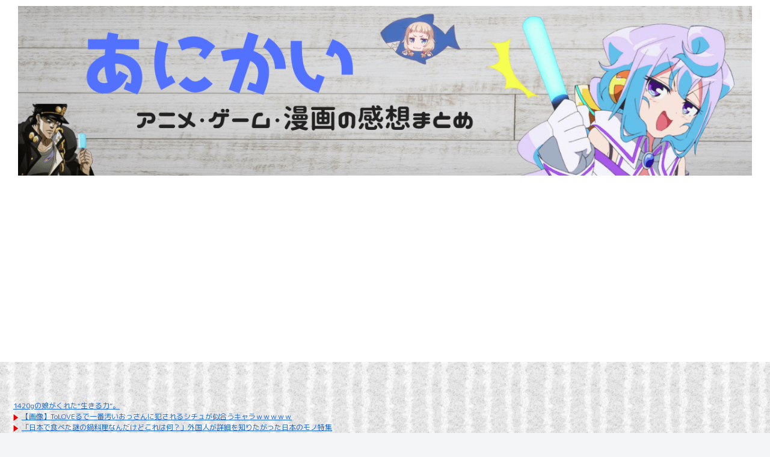

--- FILE ---
content_type: text/html; charset=utf-8
request_url: https://www.google.com/recaptcha/api2/aframe
body_size: 270
content:
<!DOCTYPE HTML><html><head><meta http-equiv="content-type" content="text/html; charset=UTF-8"></head><body><script nonce="DVSUSHEGf__4MRkPQ8I_5g">/** Anti-fraud and anti-abuse applications only. See google.com/recaptcha */ try{var clients={'sodar':'https://pagead2.googlesyndication.com/pagead/sodar?'};window.addEventListener("message",function(a){try{if(a.source===window.parent){var b=JSON.parse(a.data);var c=clients[b['id']];if(c){var d=document.createElement('img');d.src=c+b['params']+'&rc='+(localStorage.getItem("rc::a")?sessionStorage.getItem("rc::b"):"");window.document.body.appendChild(d);sessionStorage.setItem("rc::e",parseInt(sessionStorage.getItem("rc::e")||0)+1);localStorage.setItem("rc::h",'1768964232146');}}}catch(b){}});window.parent.postMessage("_grecaptcha_ready", "*");}catch(b){}</script></body></html>

--- FILE ---
content_type: text/javascript; charset=UTF-8
request_url: https://blogroll.livedoor.net/284139/roll_data
body_size: 3606
content:
blogroll_write_feeds(284139, {"show_number":"0","show_per_category":"0","is_adult":"0","show_ad":"1","show_hm":"0","ad_type":"img","view_text":"entry","show_new":"0","last_reported_click_log_id":0,"title_charnum":"48","view_favicon":"0","view_hatena_bookmark":"0","last_force_sync":0,"categories":[],"show_md":"0","view_icon":"1","has_feed":"1","last_update_daily_log":0,"new_limit":"21600"}, [{"feed_title":"\u3060\u3081\u307d\u30a2\u30f3\u30c6\u30ca (NEWS)","feed_id":"547201","entry_link":"https://moudamepo.com/pick.cgi?code=2114&cate=10&date=1768923212","entry_title":"13\u5e74\u9593\u300c\u884c\u65b9\u4e0d\u660e\u300d\u306e\u30dc\u30fc\u30a4\u30f3\u30b0737\u6a5f\u3001\u7a7a\u6e2f\u99d0\u6a5f\u5834\u3067\u767a\u898b\u2026\u30a8\u30a2\u30fb\u30a4\u30f3\u30c7\u30a3\u30a2\uff01","entry_id":"343088763989","icon_path":"https://blogroll.livedoor.net/blogroll/icons/-common-/1.gif","sig":"6997d54f40","posted_at":"1768962301","created_at":"1768962602","category_id":"0"},{"feed_title":"\u3060\u3081\u307d\u30a2\u30f3\u30c6\u30ca (NEWS)","feed_id":"547201","entry_link":"https://moudamepo.com/pick.cgi?code=2034&cate=10&date=1768954340","entry_title":"\u3010\u8846\u9662\u9078\u3011\u81ea\u6c11\u515a\u3001\u300e\u91cd\u5927\u767a\u8868\u300f\u30ad\u30bf\u30a1\u30a2\u30a2\u30a2\u30a2\u30fc\u30fc\u30fc\u30fc\u30fc\uff01\uff01","entry_id":"343088763990","icon_path":"https://blogroll.livedoor.net/blogroll/icons/-common-/1.gif","sig":"d9d258016b","posted_at":"1768962300","created_at":"1768962602","category_id":"0"},{"feed_title":"\u3060\u3081\u307d\u30a2\u30f3\u30c6\u30ca (NEWS)","feed_id":"547201","entry_link":"https://moudamepo.com/pick.cgi?code=1972&cate=10&date=1768928129","entry_title":"\u516c\u5b89\u3001\u65e5\u672c\u3067\u300c\u30a6\u30af\u30e9\u30a4\u30ca\u4eba\u300d\u3092\u540d\u4e57\u308a\u30b9\u30d1\u30a4\u6d3b\u52d5\u3092\u3057\u3066\u3044\u305f\u30ed\u30b7\u30a2\u4eba\u3092\u66f8\u985e\u9001\u691c\u30fb\u51fa\u982d\u8981\u8acb\u3000\u203b\u51fa\u56fd\u305a\u307f","entry_id":"343088763991","icon_path":"https://blogroll.livedoor.net/blogroll/icons/-common-/1.gif","sig":"bb34c86390","posted_at":"1768962299","created_at":"1768962602","category_id":"0"},{"feed_title":"\u3060\u3081\u307d\u30a2\u30f3\u30c6\u30ca (NEWS)","feed_id":"547201","entry_link":"https://moudamepo.com/pick.cgi?code=1255&cate=10&date=1768919958","entry_title":"\u4e2d\u9053\u6539\u9769\u9023\u5408\u306e\u5185\u5074\u3001\u516c\u660e\u306b\u6709\u5229\u306a\u69cb\u9020\u3060\u3063\u305f","entry_id":"343088763992","icon_path":"https://blogroll.livedoor.net/blogroll/icons/-common-/1.gif","sig":"639aaa8952","posted_at":"1768962298","created_at":"1768962602","category_id":"0"},{"feed_title":"\u3060\u3081\u307d\u30a2\u30f3\u30c6\u30ca (NEWS)","feed_id":"547201","entry_link":"https://moudamepo.com/pick.cgi?code=1069&cate=10&date=1768936203","entry_title":"\u65e5\u672c\u306e\u5e74\u5bc4\u308a\u300c\u79fb\u6c11\u5165\u308c\u3066\u307b\u3057\u304f\u306a\u3044\u300d\u2190\u308f\u304b\u308b","entry_id":"343088763993","icon_path":"https://blogroll.livedoor.net/blogroll/icons/-common-/1.gif","sig":"cc05b2430b","posted_at":"1768962297","created_at":"1768962602","category_id":"0"},{"feed_title":"\u4eba\u6c17\u306e\u8a18\u4e8b | \u6d77\u5916\u306e\u53cd\u5fdc\u30a2\u30f3\u30c6\u30ca","feed_id":"523816","entry_link":"https://kaigai-antenna.com/posts/3531716642574696448","entry_title":"\u97d3\u56fd\u4eba\u300c\u30b5\u30c3\u30ab\u30fc\u65e5\u672c\u304f\u3089\u3044\u306f\u2026\u8efd\u304f\u52dd\u3066\u308b\u3068\u601d\u3044\u307e\u3059\u300d","entry_id":"343088577170","icon_path":"https://blogroll.livedoor.net/blogroll/icons/-common-/1.gif","sig":"69b05abf79","posted_at":"1768944259","created_at":"1768952241","category_id":"0"},{"feed_title":"\u4eba\u6c17\u306e\u8a18\u4e8b | \u6d77\u5916\u306e\u53cd\u5fdc\u30a2\u30f3\u30c6\u30ca","feed_id":"523816","entry_link":"https://kaigai-antenna.com/posts/3531705578738941952","entry_title":"\u97d3\u56fd\u4eba\u300cU23\u97d3\u56fd\u4ee3\u8868\u30012\u6b73\u4e0b\u306e\u65e5\u672c\u306b\u8ca0\u3051\u3066\u3057\u307e\u3046\u30fb\u30fb\u30fb\u300d\u2192\u300c\u672c\u5f53\u306b\u6700\u60aa\u3060\u300d\u300c\u305d\u3082\u305d\u3082\u65e5\u672c\u306b\u52dd\u3066\u308b\u3068\u8003\u3048\u305f\u306e\u304c\u9593\u9055\u3063\u3066\u3044\u305f\u300d\u3010U23\u30a2\u30b8\u30a2\u676f\u30fb\u65e5\u97d3\u6226\u3011","entry_id":"343088508776","icon_path":"https://blogroll.livedoor.net/blogroll/icons/-common-/1.gif","sig":"45bab29c74","posted_at":"1768941683","created_at":"1768948610","category_id":"0"},{"feed_title":"\u4eba\u6c17\u306e\u8a18\u4e8b | \u6d77\u5916\u306e\u53cd\u5fdc\u30a2\u30f3\u30c6\u30ca","feed_id":"523816","entry_link":"https://kaigai-antenna.com/posts/3531621594952630272","entry_title":"\u3010\u5b9f\u6cc1\u30b9\u30ec\u7ffb\u8a33\u3011\u65e5\u672cvs\u97d3\u56fd\u300c\u3042\u3042\u3063\u3001\u65e5\u672c\u304c\u5148\u5236\u3001\u7d42\u308f\u3063\u305f\u2026\u300d\u2192\u300c\u982d\u304c\u304a\u304b\u3057\u304f\u306a\u308a\u305d\u3046\u2026\uff08\uff8c\uff9e\uff99\uff8c\uff9e\uff99\u300d\uff1d\u97d3\u56fd\u306e\u53cd\u5fdc","entry_id":"343088035887","icon_path":"https://blogroll.livedoor.net/blogroll/icons/-common-/1.gif","sig":"61453f6fb4","posted_at":"1768922129","created_at":"1768928831","category_id":"0"},{"feed_title":"\u4eba\u6c17\u306e\u8a18\u4e8b | \u6d77\u5916\u306e\u53cd\u5fdc\u30a2\u30f3\u30c6\u30ca","feed_id":"523816","entry_link":"https://kaigai-antenna.com/posts/3531618932068712448","entry_title":"\u6d77\u5916\u300c\u65e5\u672c\u4eba\u306b\u3068\u3063\u3066\u306f\u5f53\u305f\u308a\u524d\u306e\u3053\u3068\u306a\u306e\u306b\u3001\u305d\u308c\u3067\u3082\u5916\u56fd\u4eba\u306b\u306f\u9a5a\u304b\u305a\u306b\u306f\u3044\u3089\u308c\u306a\u3044\u4f53\u9a13\u3092\u3057\u305f\u3093\u3060\u30fb\u30fb\u30fb\u300d\u3010\u6d77\u5916\u306e\u53cd\u5fdc\u3011","entry_id":"343088543432","icon_path":"https://blogroll.livedoor.net/blogroll/icons/-common-/1.gif","sig":"9e62a2c64d","posted_at":"1768921509","created_at":"1768950461","category_id":"0"},{"feed_title":"\u4eba\u6c17\u306e\u8a18\u4e8b | \u6d77\u5916\u306e\u53cd\u5fdc\u30a2\u30f3\u30c6\u30ca","feed_id":"523816","entry_link":"https://kaigai-antenna.com/posts/3531604956253519872","entry_title":"\u97d3\u56fd\u4eba\u300cU-23\u65e5\u97d3\u6226\uff01\u65e5\u672c\u304c1-0\u3067\u97d3\u56fd\u306b\u52dd\u5229\uff01\u5e73\u574719.4\u6b73\u306e\u65e5\u672c\u4ee3\u306b\u30b7\u30e5\u30fc\u30c8\u6570\u3067\u3082\u5727\u5012\u3055\u308c\u97d3\u56fd\u4ee3\u8868\u304c4\u5f37\u8131\u843d\u2025\u300d\u2192\u300c\u885d\u6483\u3059\u304e\u308b\u2026\uff08\uff8c\uff9e\uff99\uff8c\uff9e\uff99\u300d","entry_id":"343088101650","icon_path":"https://blogroll.livedoor.net/blogroll/icons/-common-/1.gif","sig":"f265995789","posted_at":"1768918255","created_at":"1768931574","category_id":"0"}], false, [{"src":"https://blogroll.livedoor.net/blogroll/banner/kikakukiji_0125_1.png","text":"\u5927\u4eba\u6c17\u30af\u30ea\u30a8\u30a4\u30bf\u30fc\u306e\u9023\u8f09\u6f2b\u753b\u304c\u8aad\u3081\u308b\uff01 \u65b0\u3057\u3044\u30d6\u30ed\u30b0\u30e1\u30c7\u30a3\u30a2\u300eYoMuRy\uff08\u30e8\u30e0\u30ea\u30fc\uff09\u300f\u304c\u767b\u5834","url":"https://livedoorblogstyle.jp/archives/18443040.html","id":"60053"},{"src":"https://blogroll.livedoor.net/blogroll/banner/kikakukiji_0125_2.png","text":"\u5927\u4eba\u6c17\u30af\u30ea\u30a8\u30a4\u30bf\u30fc\u306e\u9023\u8f09\u6f2b\u753b\u304c\u8aad\u3081\u308b\uff01 \u65b0\u3057\u3044\u30d6\u30ed\u30b0\u30e1\u30c7\u30a3\u30a2\u300eYoMuRy\uff08\u30e8\u30e0\u30ea\u30fc\uff09\u300f\u304c\u767b\u5834","url":"https://livedoorblogstyle.jp/archives/18443040.html","id":"60054"},{"src":"https://blogroll.livedoor.net/blogroll/banner/kikakukiji_0125_3.png","text":"\u5927\u4eba\u6c17\u30af\u30ea\u30a8\u30a4\u30bf\u30fc\u306e\u9023\u8f09\u6f2b\u753b\u304c\u8aad\u3081\u308b\uff01 \u65b0\u3057\u3044\u30d6\u30ed\u30b0\u30e1\u30c7\u30a3\u30a2\u300eYoMuRy\uff08\u30e8\u30e0\u30ea\u30fc\uff09\u300f\u304c\u767b\u5834","url":"https://livedoorblogstyle.jp/archives/18443040.html","id":"60055"},{"src":"https://blogroll.livedoor.net/blogroll/banner/kikakukiji_0125_4.png","text":"\u5927\u4eba\u6c17\u30af\u30ea\u30a8\u30a4\u30bf\u30fc\u306e\u9023\u8f09\u6f2b\u753b\u304c\u8aad\u3081\u308b\uff01 \u65b0\u3057\u3044\u30d6\u30ed\u30b0\u30e1\u30c7\u30a3\u30a2\u300eYoMuRy\uff08\u30e8\u30e0\u30ea\u30fc\uff09\u300f\u304c\u767b\u5834","url":"https://livedoorblogstyle.jp/archives/18443040.html","id":"60056"},{"src":"https://blogroll.livedoor.net/blogroll/banner/kikakukiji_0125_5.png","text":"\u5927\u4eba\u6c17\u30af\u30ea\u30a8\u30a4\u30bf\u30fc\u306e\u9023\u8f09\u6f2b\u753b\u304c\u8aad\u3081\u308b\uff01 \u65b0\u3057\u3044\u30d6\u30ed\u30b0\u30e1\u30c7\u30a3\u30a2\u300eYoMuRy\uff08\u30e8\u30e0\u30ea\u30fc\uff09\u300f\u304c\u767b\u5834","url":"https://livedoorblogstyle.jp/archives/18443040.html","id":"60057"},{"src":"https://blogroll.livedoor.net/blogroll/banner/20240115_otopp_192x76.png","text":"\u304a\u3068\u306e\u6f2b\u753b","url":"https://otoppu.blog/","id":"60497"},{"src":"https://blogroll.livedoor.net/blogroll/banner/20240115_otopp_192x76_2.png","text":"\u304a\u3068\u306e\u6f2b\u753b","url":"https://otoppu.blog/","id":"60498"},{"src":"https://blogroll.livedoor.net/blogroll/banner/20240204_bomesodays_192x76.png","text":"\u307c\u3081\u305d\u306e\u307e\u3093\u304c\u30d6\u30ed\u30b0","url":"https://bomesodays.blog.jp/","id":"60504"},{"src":"https://blogroll.livedoor.net/blogroll/banner/20240204_bomesodays_192x76_2.png","text":"\u307c\u3081\u305d\u306e\u307e\u3093\u304c\u30d6\u30ed\u30b0","url":"https://bomesodays.blog.jp/","id":"60505"},{"src":"https://blogroll.livedoor.net/blogroll/banner/20250225_ayks8664_192x76.jpg","text":"\u306e\u3080\u3059\u3093\u306e\u30de\u30f3\u30ac\u30d6\u30ed\u30b0","url":"https://nomusun.blog/","id":"60508"},{"src":"https://blogroll.livedoor.net/blogroll/banner/20250225_ayks8664_192x76_2.jpg","text":"\u306e\u3080\u3059\u3093\u306e\u30de\u30f3\u30ac\u30d6\u30ed\u30b0","url":"https://nomusun.blog/","id":"60509"},{"src":"https://blogroll.livedoor.net/blogroll/banner/20250520_mihonekokichi_192x76.png","text":"\u4eca\u65e5\u3082\u3046\u3044\u307d\u3093\u65e5\u548c","url":"https://miho-nekokichi.blog.jp/","id":"60530"},{"src":"https://blogroll.livedoor.net/blogroll/banner/20250602_sayaken_192x76.png","text":"\u3055\u3084\u3051\u3093\u3055\u3093\u3061\u306e\u3068\u3052\u307e\u308b\u65e5\u8a18\u30fc\u5275\u4f5c\u307e\u3093\u304c \u3068\u304d\u3069\u304d \u30a8\u30c3\u30bb\u30a4","url":"https://sayaken.blog.jp/","id":"60531"},{"src":"https://blogroll.livedoor.net/blogroll/banner/20250612_tucchi_192x76.png","text":"20250612_tsucchi","url":"https://tucchinchi.blog.jp/","id":"60534"},{"src":"https://blogroll.livedoor.net/blogroll/banner/20250619_ina_192x76.png","text":"\u7a32\u306e\u6bce\u65e5\u708a\u304d\u305f\u3066\u30d6\u30ed\u30b0","url":"https://inasan-mainichi.blog.jp/","id":"60535"},{"src":"https://blogroll.livedoor.net/blogroll/banner/20250702_bejibejinappa_192x76.png","text":"\u3079\u3058\u3079\u3058\u306a\u3063\u3071\u306e\u65e5\u5e38\u6f2b\u753b","url":"https://bejibejinappa.online/","id":"60537"},{"src":"https://blogroll.livedoor.net/blogroll/banner/otosaka_192x76.png","text":"\u97f3\u5742\u30de\u30f3\u30ac\u90e8\u5c4b","url":"https://otosaka.blog.jp/","id":"60538"},{"src":"https://blogroll.livedoor.net/blogroll/banner/20250716_ekubonobo_192x76.png","text":"\u30a8\u30af\u30dc\u306e\u30dc","url":"https://ekubonobo.blog.jp/","id":"60539"},{"src":"https://blogroll.livedoor.net/blogroll/banner/banner0929.png","text":"\u3010\u30d4\u30c3\u30af\u30a2\u30c3\u30d7\u3011\u8aad\u3093\u3060\u3089\u6700\u5f8c\u3001\u5171\u611f\u304c\u6b62\u307e\u3089\u306a\u3044\uff01\u30ea\u30a2\u30eb\u306a\u65e5\u5e38\u3092\u7db4\u308b\u7de8\u96c6\u90e8\u304a\u3059\u3059\u3081\u30d6\u30ed\u30b0\u3092\u3054\u7d39\u4ecb\u266a","url":"https://livedoorblogstyle.jp/archives/28517161.html","id":"60547"},{"src":"https://blogroll.livedoor.net/blogroll/banner/banner1104.png","text":"\u30e9\u30a4\u30d6\u30c9\u30a2\u30d6\u30ed\u30b0\u516c\u5f0f\u30d6\u30ed\u30b0\u3001\u3064\u3044\u306b10\u5468\u5e74\u3092\u8fce\u3048\u307e\u3057\u305f\uff01","url":"https://livedoorblogstyle.jp/archives/28721740.html","id":"60553"},{"src":"https://blogroll.livedoor.net/blogroll/banner/banner1104_2.png","text":"\u30e9\u30a4\u30d6\u30c9\u30a2\u30d6\u30ed\u30b0\u516c\u5f0f\u30d6\u30ed\u30b0\u3001\u3064\u3044\u306b10\u5468\u5e74\u3092\u8fce\u3048\u307e\u3057\u305f\uff01","url":"https://livedoorblogstyle.jp/archives/28721740.html","id":"60554"},{"src":"https://blogroll.livedoor.net/blogroll/banner/banner1106.png","text":"\u8aad\u8005\u306e\u5fc3\u3092\u63b4\u30802\u30d6\u30ed\u30b0\u304c\u516c\u5f0f\u30d6\u30ed\u30b0\u306b\u4ef2\u9593\u5165\u308a\u266a\u30102025\u5e749\u6708\u306b\u516c\u5f0f\u5316\u3055\u308c\u305f\u201c\u30cb\u30e5\u30fc\u30ab\u30de\u30fc\u30d6\u30ed\u30b0\u201d\u3092\u3054\u7d39\u4ecb\uff01\u3011","url":"https://livedoorblogstyle.jp/archives/28726755.html","id":"60555"},{"src":"https://blogroll.livedoor.net/blogroll/banner/192x76_TastyJapan.png","text":"TastyJapan","url":"https://tastyjapan.livedoor.blog/","id":"60556"},{"src":"https://blogroll.livedoor.net/blogroll/banner/20251125_kamiyamochi_192x76.png","text":"\u795e\u8c37\u3082\u3061\u306e\u65e5\u5e38","url":"https://mochidosukoikoikoi.blog.jp/","id":"60557"},{"src":"https://blogroll.livedoor.net/blogroll/banner/192x76_kamochilog.png","text":"\u304b\u3082\u3061\u308d\u3050\uff5e\u8ee2\u52e4\u65cf \u592b\u5a66\u4e8c\u4eba\u66ae\u3089\u3057\uff5e","url":"https://kamochimo.blog.jp/","id":"60558"},{"src":"https://blogroll.livedoor.net/blogroll/banner/20251204_nihonkuyashibanashi192x76.png","text":"\u307e\u3093\u304c\u65e5\u672c\u304f\u3084\u3057\u3070\u306a\u3057","url":"https://hatake0123.blog.jp/","id":"60560"},{"src":"https://blogroll.livedoor.net/blogroll/banner/20251208_jreset_192x76.png","text":"\u4eba\u751f\u30ea\u30bb\u30c3\u30c8\u3067\u304d\u308b\u304b\u306a\uff1f","url":"https://jreset.com/","id":"60570"},{"src":"https://blogroll.livedoor.net/blogroll/banner/20260114_uminootoka_192x76.png","text":"\u3046\u307f\u306e\u97fb\u82b1\u306e\u5c71\u3042\u308a\u8c37\u3042\u308a\u4eba\u751f\u30de\u30f3\u30ac","url":"https://umino-otoka.blog.jp/","id":"60605"}]);